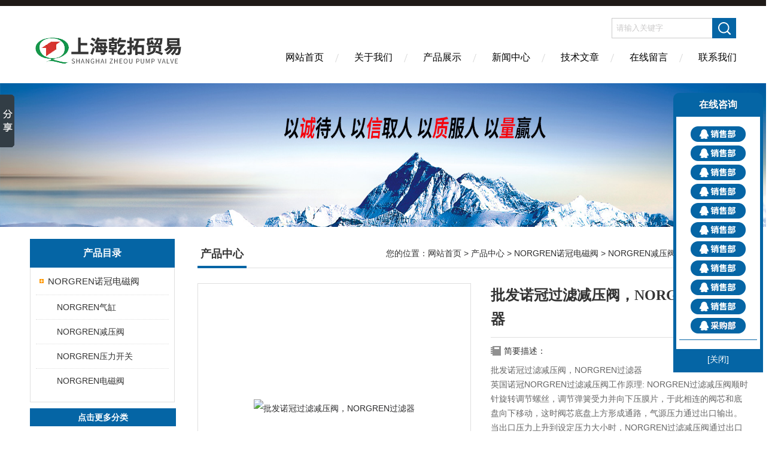

--- FILE ---
content_type: text/html; charset=utf-8
request_url: http://www.shanghaiqiantuo.com/Products-36478589.html
body_size: 10943
content:
<!DOCTYPE html PUBLIC "-//W3C//DTD XHTML 1.0 Transitional//EN" "http://www.w3.org/TR/xhtml1/DTD/xhtml1-transitional.dtd">
<html xmlns="http://www.w3.org/1999/xhtml">
<head>
<meta http-equiv="Content-Type" content="text/html; charset=utf-8" />
<meta http-equiv="X-UA-Compatible" content="IE=edge,chrome=1" />
<meta name="renderer" content="webkit|ie-comp|ie-stand">
<TITLE>批发诺冠过滤减压阀，NORGREN过滤器B74G-4GK-AD1-RMN-上海乾拓贸易有限公司</TITLE>
<META NAME="Keywords" CONTENT="批发诺冠过滤减压阀，NORGREN过滤器">
<META NAME="Description" CONTENT="上海乾拓贸易有限公司所提供的B74G-4GK-AD1-RMN批发诺冠过滤减压阀，NORGREN过滤器质量可靠、规格齐全,上海乾拓贸易有限公司不仅具有专业的技术水平,更有良好的售后服务和优质的解决方案,欢迎您来电咨询此产品具体参数及价格等详细信息！">
<script src="/ajax/common.ashx" type="text/javascript"></script>
<script src="/ajax/NewPersonalStyle.Classes.SendMSG,NewPersonalStyle.ashx" type="text/javascript"></script>
<script src="/js/videoback.js" type="text/javascript"></script>
<link href="/skins/447824/Css/Style.css" rel="stylesheet" type="text/css" />
<script type="application/ld+json">
{
"@context": "https://ziyuan.baidu.com/contexts/cambrian.jsonld",
"@id": "http://www.shanghaiqiantuo.com/Products-36478589.html",
"title": "批发诺冠过滤减压阀，NORGREN过滤器B74G-4GK-AD1-RMN",
"pubDate": "2021-11-02T16:27:26",
"upDate": "2024-06-24T07:55:43"
    }</script>
<script type="text/javascript" src="/ajax/common.ashx"></script>
<script src="/ajax/NewPersonalStyle.Classes.SendMSG,NewPersonalStyle.ashx" type="text/javascript"></script>
<script type="text/javascript">
var viewNames = "";
var cookieArr = document.cookie.match(new RegExp("ViewNames" + "=[_0-9]*", "gi"));
if (cookieArr != null && cookieArr.length > 0) {
   var cookieVal = cookieArr[0].split("=");
    if (cookieVal[0] == "ViewNames") {
        viewNames = unescape(cookieVal[1]);
    }
}
if (viewNames == "") {
    var exp = new Date();
    exp.setTime(exp.getTime() + 7 * 24 * 60 * 60 * 1000);
    viewNames = new Date().valueOf() + "_" + Math.round(Math.random() * 1000 + 1000);
    document.cookie = "ViewNames" + "=" + escape(viewNames) + "; expires" + "=" + exp.toGMTString();
}
SendMSG.ToSaveViewLog("36478589", "ProductsInfo",viewNames, function() {});
</script>
<script language="javaScript" src="/js/JSChat.js"></script><script language="javaScript">function ChatBoxClickGXH() { DoChatBoxClickGXH('https://chat.chem17.com',451194) }</script><script>
(function(){
var bp = document.createElement('script');
var curProtocol = window.location.protocol.split(':')[0];
if (curProtocol === 'https') {
bp.src = 'https://zz.bdstatic.com/linksubmit/push.js';
}
else {
bp.src = 'http://push.zhanzhang.baidu.com/push.js';
}
var s = document.getElementsByTagName("script")[0];
s.parentNode.insertBefore(bp, s);
})();
</script>
</head>
<body>
<div class="headerTop"></div>
<div class="header wapper">
  <div class="logo fl"><a href="/"><img src="/skins/447824/Images/logo.png" alt="上海乾拓贸易有限公司" /></a></div>
  <div class="headerR fr">
    <div class="headRTop">
      <div class="fSearch" style="float:right; margin-right:20px;">
        <form id="form1" name="tk"  method="post" onsubmit="return checkFrom(this);" action="/products.html">
          <input name="keyword" type="text" class="input" value="请输入关键字" onFocus="if (value =='请输入关键字'){value =''}" onBlur="if (value =='')" />
          <input type="submit" class="send" value=" " />
          <div style=" clear:both;"></div>
        </form>
      </div>
    </div>
    <div class="clear"></div>
    <div class="Navgation">
      <ul class="nav_list">
        <li class="current"><a href="/">网站首页</a></li>
        <li><a href="/aboutus.html" onfocus="this.blur()"  rel="nofollow">关于我们</a></li>
        <li><a href="/products.html" onfocus="this.blur()">产品展示</a></li>
        <li><a href="/news.html" onfocus="this.blur()">新闻中心</a></li>
        <!--<li><a href="/honor.html" onfocus="this.blur()" >荣誉资质</a></li>-->
        <li><a href="/article.html" onfocus="this.blur()" >技术文章</a></li>
        <li><a href="/order.html" onfocus="this.blur()"  rel="nofollow">在线留言</a></li>
        <li><a href="/contact.html" onfocus="this.blur()"  rel="nofollow">联系我们</a></li>
      </ul>
    </div>
  </div>
</div>
<script src="https://www.chem17.com/mystat.aspx?u=qiantuosh"></script>
<!--banner-->
<div class="clear"></div>
<div class="banner"><img src="/skins/447824/Images/bannerCAbout.jpg"/></div>
<div class="wapper container">
  <div class="Sidebar fl">
    <dl class="List_pro">
      <dt><span class="Title">产品目录</span></dt>
      <dd>
        <div class="View">
          <ul id="pro_nav_lb" class="pro_nav">
            
            <li id="nynavID" class="list_1">
              <a href="/ParentList-2137064.html" onmouseover="showsubmenu('NORGREN诺冠电磁阀')">NORGREN诺冠电磁阀</a> 
              <ul class="pro2_navul">
                
                <li><a href="/SonList-2137070.html">NORGREN气缸</a></li> 
                
                <li><a href="/SonList-2137069.html">NORGREN减压阀</a></li> 
                
                <li><a href="/SonList-2137068.html">NORGREN压力开关</a></li> 
                
                <li><a href="/SonList-2137065.html">NORGREN电磁阀</a></li> 
                
              </ul>
            </li>
            
          </ul>
        </div>
      </dd>
    </dl>
    <a href="/products.html" class="moreclass">点击更多分类</a>
    <dl class="ListContact">
      <dt><span class="Title"><a href="/products.html">新品推荐</a></span></dt>
      <dd class="SCon">
        <div class="View">
          <ul id="ny_newslb_box" style="margin:10px;">
            
            
            <li><a href="/Products-39773811.html" class="dla">THI40P-1CAK2R6TN-01024概述P+F增量型编码器本体材质</a></li>
            
            
            
            <li><a href="/Products-39770926.html" class="dla">HG-C1400-P松下位移传感器分类及参数</a></li>
            
            
            
            <li><a href="/Products-39767007.html" class="dla">MR0100IFM气缸开关技术和应用</a></li>
            
            
            
            <li><a href="/Products-39766042.html" class="dla">462N-011-22康茂盛CAMOZZI三通电磁阀适用环境</a></li>
            
            
            
            <li><a href="/Products-39764799.html" class="dla">PNOZ s10 24VDC 4 n/o 1 n/PILZ扩展模块750110操作简单</a></li>
            
            
          </ul>
        </div>
      </dd>
    </dl>
    
    <dl class="ListContact">
      <dt><span class="Title"><a href="/article.html">技术文章</a></span></dt>
      <dd class="SCon">
        <div class="View">
          <ul id="ny_newslb_box" style="margin:10px;">
            
            <li><a href="/Article-4302630.html" title="为什么万福乐WANDFLUH电磁阀通电再断开还会工作">为什么万福乐WANDFLUH电磁阀通电再断开还会工作</a></li>
            
            <li><a href="/Article-4294485.html" title="NORGREN诺冠气缸缸径是指哪里，该如何计算？">NORGREN诺冠气缸缸径是指哪里，该如何计算？</a></li>
            
            <li><a href="/Article-4285691.html" title="日本SMC电磁阀工作原理是什么,如何接线?">日本SMC电磁阀工作原理是什么,如何接线?</a></li>
            
            <li><a href="/Article-4277789.html" title="德国FESTO电磁阀三根线红蓝黑分别是什么">德国FESTO电磁阀三根线红蓝黑分别是什么</a></li>
            
            <li><a href="/Article-4270409.html" title="德国BURKERT电磁阀符号全解析：快速掌握电磁阀的表示方法">德国BURKERT电磁阀符号全解析：快速掌握电磁阀的表示方法</a></li>
            
          </ul>
        </div>
      </dd>
    </dl>
  </div>
  <div class="MainC fr">
    <dl>
      <dt><span class="STitle fl"><b>产品中心</b></span><span class="Position fr">您的位置：<a href="/">网站首页</a>  > <a href="/products.html">产品中心</a>  > <a href="/ParentList-2137064.html">NORGREN诺冠电磁阀</a>  > <a href="/SonList-2137069.html">NORGREN减压阀</a>  > B74G-4GK-AD1-RMN批发诺冠过滤减压阀，NORGREN过滤器</span></dt>
      <dd>
        <div class="View">
          <div class="PageView">
            <div id="nr_main_box">
              <div id="pro_detail_box01"><!--产品图片和基本资料-->
                <div class="proimgbox"><a href="http://img77.chem17.com/gxhpic_054d952cf4/1832440763e2028423f9e63f443cdf9dc24e306ce00b3000724b0e2f02fe14491c59631de16d990b.png" class="proimg" target="_blank"><img src="http://img77.chem17.com/gxhpic_054d952cf4/1832440763e2028423f9e63f443cdf9dc24e306ce00b3000724b0e2f02fe14491c59631de16d990b.png" alt="批发诺冠过滤减压阀，NORGREN过滤器"/><i class="iblock"></i></a></div>
                <div id="pro_detail_text"><!--产品基本信息-->
                  <h1>批发诺冠过滤减压阀，NORGREN过滤器</h1>
                  <div class="pro_ms">
                  	<div class="cs_wrap">
					 <div class="bt">简要描述：</div>
                    <div class="desc">批发诺冠过滤减压阀，NORGREN过滤器</br>英国诺冠NORGREN过滤减压阀工作原理: NORGREN过滤减压阀顺时针旋转调节螺丝，调节弹簧受力并向下压膜片，于此相连的阀芯和底盘向下移动，这时阀芯底盘上方形成通路，气源压力通过出口输出。 当出口压力上升到设定压力大小时，NORGREN过滤减压阀通过出口压力感应孔传达到膜片底部，和弹簧压力保持平衡，并维持设定压力。</div>
                        <p class="cs">更新时间：2024-06-24</p>
                        <p class="cs">访问量：1516</p>
                        <p class="cs">厂商性质：经销商</p>
                        <p class="cs">销售地址：上海市</p>
                    </div>
                  </div>
                  <div class="pro_btn">
                     <a href="#order" class="zxxj" rel="nofollow">在线询价</a>
                     <a href="/contact.html" class="lxwm" rel="nofollow">联系我们</a>
                  </div>
                </div><!--产品基本信息-->
              </div>
              <div id="ny_pro_box02"><!--商品介绍、详细参数、售后服务-->
                <div id="con"><!--TAB切换 BOX-->
                  <ul id="tags"><!--TAB 标题切换-->
                    <li class=selectTag><A onmouseover="selectTag('tagContent0',this)" href="javascript:void(0)"onFocus="this.blur()">产品介绍：</A> </li>
                  </ul><!--TAB 标题切换 END-->
                  <div id=tagContent><!--内容-->
				  <link type="text/css" rel="stylesheet" href="/css/property.css">
<script>
	window.onload=function(){  
		changeTableHeight();  
	}  
	window.onresize=function(){ 
		changeTableHeight();  
	}  
	function changeTableHeight(){ 
		$(".proshowParameter table th").each(function (i,o){
	    var $this=$(o), 
	    height=$this.next().height();
	    $(this).css("height",height);
			var obj = $(o);
			var val = obj.text();
			if(val == '' || val == null || val == undefined){
				$(this).addClass('none');
			}else{
				$(this).removeClass('none');
			}
		});
		$(".proshowParameter table td").each(function (i,o){
			var obj = $(o);
			var val = obj.text();
			if(val == '' || val == null || val == undefined){
				$(this).addClass('none');
			}else{
				$(this).removeClass('none');
			}
		});
	}
</script>
                <section class="proshowParameter">
                	
                    <table style=" margin-bottom:20px;">
                        <tbody>
                            
                                <tr><th>品牌</th><td>NORGREN/英国诺冠</td><th>应用领域</th><td>农林牧渔,文体,能源,建材/家具,包装/造纸/印刷</td></tr>
                            
                        </tbody>
                    </table>
                </section>
                    <div class="tagContent selectTag" id=tagContent0><p><strong>批发诺冠过滤减压阀，NORGREN过滤器</strong></p><p><strong>B74G-4GK-AD1-RMN</strong></p><p><strong>过滤器特点</strong></p><p>1、过滤：对水中悬浮物的去除率可达95%以上，对大分子有机物、病毒、细菌、胶体、铁等杂质有定的去除作用，经过良好的混凝处理的被处理水，进水为10NTU时，出水1NTU以下；</p><p>2、过滤速度快：般为40m/h，可达60m/h，是普通砂滤器的3倍以上；</p><p>3、纳污量大：般为15～35kg/m3，是普通砂滤器的4倍以上；</p><p>4、反洗耗水率低：反冲洗耗水量小于周期滤水量的1～2%；</p><p>5、加药量低，运行费用低：由于滤床结构及滤料自身的特点，絮凝剂投加量是常规技术的1/2～1/3。周期产水量的提高，吨水运行费用也随之减少；</p><p>6、占地面积小：制取相同的水量，占地面积为普通砂滤器的1/3以下。</p><p>7、可调性强。过滤精度、截污容量、过滤阻力等参数可根据需要调节；</p><p>8、滤料经久耐用，用寿命20年以上。</p><p style="text-align: center"><img style="max-width:800px;max-height:300%;" src="https://img79.chem17.com/gxhpic_054d952cf4/bba4d100edfc830ed36afdf57f0957ee7b4ed754f1639a682aec784fb829da9835be66c49e01629a.png" title="供货.png" alt="供货.png"/></p><div style="white-space: normal; margin: 0px; padding: 0px; list-style: none; font-family: "Microsoft YaHei"; font-size: 12px;"><strong style="margin: 0px; padding: 0px; list-style: none;">B73G-4AK-AD3-RFN,norgren过滤减压阀<br style="margin: 0px; padding: 0px; list-style: none;"/></strong>安装</div><div style="white-space: normal; margin: 0px; padding: 0px; list-style: none; font-family: "Microsoft YaHei"; font-size: 12px;">1、安装时请注意清洗连接管道及接头，避免脏物带入气路。</div><div style="white-space: normal; margin: 0px; padding: 0px; list-style: none; font-family: "Microsoft YaHei"; font-size: 12px;">2、安装时请注意气体流动方向与本体上箭头所指方向是否一致，注意接管及接头牙型是否正确。</div><div style="white-space: normal; margin: 0px; padding: 0px; list-style: none; font-family: "Microsoft YaHei"; font-size: 12px;">3、过滤器、调压阀(调压过滤器)给油器的固定;将固定支架的凸槽与本体上凹糟匹配，再用固定片及螺丝锁紧即可。</div><div style="white-space: normal; margin: 0px; padding: 0px; list-style: none; font-family: "Microsoft YaHei"; font-size: 12px;">4、单独使用调压阀、调压过滤器时的固定;旋转固定环使之锁紧附带的专用固定片即可。</div><p><strong>诺冠过滤减压阀B64G-6GK-MD3-RMN B64G，</strong></p><p><strong>B64G-2GK-AD3-RMN ，</strong></p><p>B68G-6AK-MR3-RLN过滤减压阀NORGREN诺冠 NORGREN诺冠过滤减压阀是自动化配件市场在设计、和提供气压和机械自动化附件及控制系统的*。应用包含了完整的全球自动化程序的所有阶段。 NORGREN诺冠过滤减压阀是纺织行业重要的气动装置提供商，符合高度的要求，耐用、的气动元件经常暴露于苛刻的环境条件中以及侵蚀性的液体中。在应用中使用的比例和Bushiost阀，阀(岛)，精密调压阀以及低摩擦缸。</p><p><strong>本产品的使用详情</strong></p><p>B74G系列诺冠过滤调压阀选型资料介绍：此系列过滤调压阀的特点是出口压力在0.3bar的情况下流量能达到100dm/s。并带过滤作用。特点出口压力附加平衡提升阀提供了快速响应具有极ng确的压力调节，适用于**压力控制。整体控制活塞，有唇形密封，寿命长。全流量压力表气口。带防护罩的按压锁定式调节旋钮。结构紧凑，维护方便诺冠过滤调压阀工作原理顺时针旋转调节螺丝，调节弹簧受力并向下压膜片，于此相连的阀芯和底盘向下移动，这时阀芯底盘上方形成通路，气源压力通过出口输出。当出口压力上升到设定压力大小时，通过出口压力感应孔传达到膜片底部，和弹簧压力保持平衡，并维持设定压力。当出口压力大于设定压力，通过出口压力感应孔传达到膜片底部，膜片和底盘间的孔开启，出口压力通过这个孔传达到弹簧室内并向大气排出，维持设定压力。技术参数1、Zda工作压力∶1.0Mpa2、工作温度∶0-50℃3、压力调节范围∶0.051.0MPa4、分水效率不低于805、流量此产品信息版权归上海维特锐所有，如想详细了解请点击：诺冠过滤调压阀</p><p><strong style="white-space: normal;"><strong>批发诺冠过滤减压阀，NORGREN过滤器</strong></strong></p></div><!--商品介绍 END-->
                    
                    <div id="nr_textbox"><link rel="stylesheet" type="text/css" href="/css/MessageBoard_style.css">
<script language="javascript" src="/skins/Scripts/order.js?v=20210318" type="text/javascript"></script>
<a name="order" id="order"></a>
<div class="ly_msg" id="ly_msg">
<form method="post" name="form2" id="form2">
	<h3>留言框  </h3>
	<ul>
		<li>
			<h4 class="xh">产品：</h4>
			<div class="msg_ipt1"><input class="textborder" size="30" name="Product" id="Product" value="批发诺冠过滤减压阀，NORGREN过滤器"  placeholder="请输入产品名称" /></div>
		</li>
		<li>
			<h4>您的单位：</h4>
			<div class="msg_ipt12"><input class="textborder" size="42" name="department" id="department"  placeholder="请输入您的单位名称" /></div>
		</li>
		<li>
			<h4 class="xh">您的姓名：</h4>
			<div class="msg_ipt1"><input class="textborder" size="16" name="yourname" id="yourname"  placeholder="请输入您的姓名"/></div>
		</li>
		<li>
			<h4 class="xh">联系电话：</h4>
			<div class="msg_ipt1"><input class="textborder" size="30" name="phone" id="phone"  placeholder="请输入您的联系电话"/></div>
		</li>
		<li>
			<h4>常用邮箱：</h4>
			<div class="msg_ipt12"><input class="textborder" size="30" name="email" id="email" placeholder="请输入您的常用邮箱"/></div>
		</li>
        <li>
			<h4>省份：</h4>
			<div class="msg_ipt12"><select id="selPvc" class="msg_option">
							<option value="0" selected="selected">请选择您所在的省份</option>
			 <option value="1">安徽</option> <option value="2">北京</option> <option value="3">福建</option> <option value="4">甘肃</option> <option value="5">广东</option> <option value="6">广西</option> <option value="7">贵州</option> <option value="8">海南</option> <option value="9">河北</option> <option value="10">河南</option> <option value="11">黑龙江</option> <option value="12">湖北</option> <option value="13">湖南</option> <option value="14">吉林</option> <option value="15">江苏</option> <option value="16">江西</option> <option value="17">辽宁</option> <option value="18">内蒙古</option> <option value="19">宁夏</option> <option value="20">青海</option> <option value="21">山东</option> <option value="22">山西</option> <option value="23">陕西</option> <option value="24">上海</option> <option value="25">四川</option> <option value="26">天津</option> <option value="27">新疆</option> <option value="28">西藏</option> <option value="29">云南</option> <option value="30">浙江</option> <option value="31">重庆</option> <option value="32">香港</option> <option value="33">澳门</option> <option value="34">中国台湾</option> <option value="35">国外</option>	
                             </select></div>
		</li>
		<li>
			<h4>详细地址：</h4>
			<div class="msg_ipt12"><input class="textborder" size="50" name="addr" id="addr" placeholder="请输入您的详细地址"/></div>
		</li>
		
        <li>
			<h4>补充说明：</h4>
			<div class="msg_ipt12 msg_ipt0"><textarea class="areatext" style="width:100%;" name="message" rows="8" cols="65" id="message"  placeholder="请输入您的任何要求、意见或建议"></textarea></div>
		</li>
		<li>
			<h4 class="xh">验证码：</h4>
			<div class="msg_ipt2">
            	<div class="c_yzm">
                    <input class="textborder" size="4" name="Vnum" id="Vnum"/>
                    <a href="javascript:void(0);" class="yzm_img"><img src="/Image.aspx" title="点击刷新验证码" onclick="this.src='/image.aspx?'+ Math.random();"  width="90" height="34" /></a>
                </div>
                <span>请输入计算结果（填写阿拉伯数字），如：三加四=7</span>
            </div>
		</li>
		<li>
			<h4></h4>
			<div class="msg_btn"><input type="button" onclick="return Validate();" value="提 交" name="ok"  class="msg_btn1"/><input type="reset" value="重 填" name="no" /></div>
		</li>
	</ul>	
    <input name="PvcKey" id="PvcHid" type="hidden" value="" />
</form>
</div>
<div id="clear"	></div></div>
                    <div id="clear"	></div>	
                     <!--内容底部功能条-->
                    <div class="inside_newsthree">
                      <span><a href="/products.html">返回列表</a><a href="#" rel="nofollow">返回顶部</a></span>
                      <div id="clear"></div>
                      <div class="fya"><p>上一篇 :&nbsp;<a href="/Products-36477933.html">KHM-40-F3-11141-06X-A德国贺德克(HYDAC)球阀相关介绍</a></p> &nbsp;&nbsp;&nbsp;<p>下一篇 : &nbsp;<a href="/Products-36478750.html">N108-F10-TM意大利CAMOZZI的减压阀.调压阀使用特点</a></p></div>
                    </div>
                    <!--内容底部功能条--> 
                    
                    <div class="xgchanp">
                       <ul id="tags"><!--TAB 标题切换-->
                        <li class=selectTag><A  href="javascript:void(0)">相关产品：</A> </li>
                      </ul><!--TAB 标题切换 END-->
                      <div class="newscon">
                        <div class="in_pro_list nyproli ">
                          <ul class="pro_xgcp">
                            
                            
                            <li> <a href="/Products-39718804.html" target="_blank">B68G-NNK-AR3-RLNB68G系列NORGREN诺冠过滤减压阀</a></li>
                            
                            <li> <a href="/Products-39629663.html" target="_blank">T64T-2GB-P1NNORGREN截止阀尺寸和外形</a></li>
                            
                            <li> <a href="/Products-39606530.html" target="_blank">B72G-2AK-QD1-RMN英国诺冠NORGREN过滤减压阀</a></li>
                            
                            <li> <a href="/Products-39553995.html" target="_blank">VP5010BJ411H00比例压力控制阀NORGREN操作简单</a></li>
                            
                            <li> <a href="/Products-39480471.html" target="_blank">B68G-8AS-005NORGREN过滤减压阀分类及参数</a></li>
                            
                            <li> <a href="/Products-39427777.html" target="_blank">B72G-2GK-QD3-RMNNORGREN过滤减压阀,诺冠外形图</a></li>
                            
                            
                            
                            <li> <a href="/Products-39305765.html" target="_blank">B74G-6AK-QD1-RMN过滤减压阀NORGREN安装和工作</a></li>
                            
                            <li> <a href="/Products-38874837.html" target="_blank">B72G-2AS-SPCN60265NORGREN诺冠过滤减压阀使用压力</a></li>
                            
                            <li> <a href="/Products-38357101.html" target="_blank">B68G-6GK-AR3-RLN诺冠NORGREN过滤器减压阀安装步骤</a></li>
                            
                            <li> <a href="/Products-38187309.html" target="_blank">现货B74G-4AS-995 诺冠NORGREN过滤调压阀</a></li>
                            
                            
                            
                            
                            
                            
                            
                            
                            
                            
                            
                            
                            
                            
                            
                            
                            
                            
                          </ul>
                        </div>
                      </div>
                    </div>
                    
                  </div>
                </div><!--TAB 内容 end-->
              </div><!--商品介绍、详细参数、售后服务 END--> 
            </div>
          </div>
        </div>
      </dd>
    </dl>
  </div>
</div>
<div class="clear"></div>
<footer>
	<!--第1部分-->
	<div class="foot1">
    	<div class="foot1_in clear clearfix">
        	<ul class="foot_nav">
            	<li>
                	<div class="tlt">关于我们</div>
                    <a href="/aboutus.html" rel="nofollow">关于我们</a>
                    <!--<a href="/honor.html">荣誉资质</a>-->
                    <a href="/order.html" rel="nofollow">在线留言</a>
                    <a href="/contact.html" rel="nofollow">联系我们</a>
                </li>
                <li class="cen">
                	<div class="tlt">热销产品</div>
                    
					
                    <a href="/Products-35093303.html">OVEM-10-H-B-QO-CE-N-2P费斯托FESTO真空发生器安装及使用</a>
                    
					
					
                    <a href="/Products-34820680.html">PFG-210-D阿托斯ATOS电磁阀</a>
                    
					
					
                    <a href="/Products-35473284.html">NA2-N24正确使用松下安全光栅,Panasonic</a>
                    
					
                </li>
                <li>
                	<div class="tlt">快速导航</div>
                    <a href="/products.html">产品展示</a>
                    <a href="/news.html">新闻中心</a>
                    <a href="/article.html">技术文章</a>
                    <!--<a href="/down.html">资料下载</a>-->
                </li>
            </ul>
            <!--<div class="ewm">
            	<p><img src="/skins/447824/images/ewm.jpg" /></p>
                <p>扫一扫，关注我们</p>
            </div>-->
            <div class="lxwm">
            	<div class="btn"><a href="/contact.html" rel="nofollow">联系我们</a></div>
                <p>24小时热线：</p>
                <span>021-39529831</span>
            </div>
        </div>
    </div>
    <!--第2部分-->
    <div class="foot2">
    	<div class="foot2_in  clear clearfix">
        	<div class="l">Copyright &copy; 2026 上海乾拓贸易有限公司 版权所有</div>
            <div class="r"><a href="http://beian.miit.gov.cn/"?target="_blank" rel="nofollow">备案号：沪ICP备09006758号-28</a>&nbsp;&nbsp;&nbsp;<a href="/sitemap.xml" target="_blank">GoogleSitemap</a>&nbsp;&nbsp;&nbsp;</div>
            
            
            
            
        </div>
    </div>
</footer>
<!--底部 end-->

<div id="gxhxwtmobile" style="display:none;">17302157802</div> 
<div class="silide_qq"  >
	<div class="tlt1">在线咨询</div>
    <div class="conn">
        
        <a target="_blank" href="http://wpa.qq.com/msgrd?v=3&uin=2880626084&site=qq&menu=yes" class="qq_btn"><img src="/skins/447824/images/qq.png" title="点击这里给我发消息" align="absmiddle"></a>
           <a target="_blank" href="http://wpa.qq.com/msgrd?v=3&uin=2880626087&site=qq&menu=yes" class="qq_btn"><img src="/skins/447824/images/qq.png" title="点击这里给我发消息" align="absmiddle"></a>
              <a target="_blank" href="http://wpa.qq.com/msgrd?v=3&uin=2880626086&site=qq&menu=yes" class="qq_btn"><img src="/skins/447824/images/qq.png" title="点击这里给我发消息" align="absmiddle"></a>
                 <a target="_blank" href="http://wpa.qq.com/msgrd?v=3&uin=2880626081&site=qq&menu=yes" class="qq_btn"><img src="/skins/447824/images/qq.png" title="点击这里给我发消息" align="absmiddle"></a>
                    <a target="_blank" href="http://wpa.qq.com/msgrd?v=3&uin=2880626082&site=qq&menu=yes" class="qq_btn"><img src="/skins/447824/images/qq.png" title="点击这里给我发消息" align="absmiddle"></a>
                       <a target="_blank" href="http://wpa.qq.com/msgrd?v=3&uin=2880626083&site=qq&menu=yes" class="qq_btn"><img src="/skins/447824/images/qq.png" title="点击这里给我发消息" align="absmiddle"></a>
                          <a target="_blank" href="https://wpa1.qq.com/9rFV9Lbr?_type=wpa&qidian=true" class="qq_btn"><img src="/skins/447824/images/qq.png" title="点击这里给我发消息" align="absmiddle"></a>
                             <a target="_blank" href="http://wpa.qq.com/msgrd?v=3&uin=2880626085&site=qq&menu=yes" class="qq_btn"><img src="/skins/447824/images/qq.png" title="点击这里给我发消息" align="absmiddle"></a>
                                           <a target="_blank" href="http://wpa.qq.com/msgrd?v=3&uin=2880626089&site=qq&menu=yes" class="qq_btn"><img src="/skins/447824/images/qq.png" title="点击这里给我发消息" align="absmiddle"></a>
                                                         <a target="_blank" href="http://wpa.qq.com/msgrd?v=3&uin=2880626088&site=qq&menu=yes" class="qq_btn"><img src="/skins/447824/images/qq.png" title="点击这里给我发消息" align="absmiddle"></a>
                                <a target="_blank" href="http://wpa.qq.com/msgrd?v=3&uin=2885411638&site=qq&menu=yes" class="qq_btn"><img src="/skins/447824/images/qq1.png" title="点击这里给我发消息" align="absmiddle"></a>
        <div class="lines"></div>
         
    </div>
    <a href="javascript:;" title="关闭" class="close">[关闭]</a>
</div>


<script type="text/javascript" src="/skins/447824/js/jquery.pack.js"></script>
<script type="text/javascript" src="/skins/447824/js/pt_js.js"></script>

<style> 
body {   
-moz-user-select:none;   
}   
</style>  
<script> document.body.onselectstart=document.body.oncontextmenu=function(){return false;};</script>

<script>window._bd_share_config= { "common": { "bdSnsKey":{},"bdText":"","bdMini":"2","bdMiniList":false,"bdPic":"","bdStyle":"0","bdSize":"16"},"slide": { "type":"slide","bdImg":"5","bdPos":"left","bdTop":"100"},"image": { "viewList":["weixin","qzone","tsina","tqq","renren"],"viewText":"分享到：","viewSize":"24"},"selectShare": { "bdContainerClass":null,"bdSelectMiniList":["weixin","qzone","tsina","tqq","renren"]}};
with(document)0[(getElementsByTagName('head')[0]||body).appendChild(createElement('script')).src='http://bdimg.share.baidu.com/static/api/js/share.js?v=89860593.js?cdnversion='+~(-new Date()/36e5)];
</script>

<script type="text/javascript" src="/Skins/447824/js/nav_js/jquery-1.4.2.min.js"></script>
<script type="text/javascript">
$(".hover ul li").hover(function(){
	$(this).children("dl").slideDown(300)
}, function(){
	$(this).children("dl").slideUp(100)
});
</script>
<script type="text/javascript">
$(function() {
$('#nav li').hover(function() { $(this).find("ul").stop(true, true).slideDown(); $(this).children("a").addClass("aNavHover"); }, function() { $(this).find("ul").stop(true, true).slideUp(); $(this).children("a").removeClass("aNavHover"); });
})
$(function() {
$('.pro_nav1 li').hover(function() { $(this).find("ul").stop(true, true).slideDown(); $(this).children("a").addClass("twonav"); }, function() { $(this).find("ul").stop(true, true).slideUp(); $(this).children("a").removeClass("twonav"); });
})
</script>


<!--<a target="_blank" href="http://wpa.qq.com/msgrd?v=3&uin=2880626081&site=qq&menu=yes"><img border="0" src="http://wpa.qq.com/pa?p=2:2880626081:41" alt="点击这里给我发消息" title="点击这里给我发消息"/></a>
<a target="_blank" href="http://wpa.qq.com/msgrd?v=3&uin=2880626082&site=qq&menu=yes"><img border="0" src="http://wpa.qq.com/pa?p=2:2880626082:51" alt="点击这里给我发消息" title="点击这里给我发消息"/></a>
<a target="_blank" href="http://wpa.qq.com/msgrd?v=3&uin=2880626084&site=qq&menu=yes"><img border="0" src="http://wpa.qq.com/pa?p=2:2880626084:41" alt="点击这里给我发消息" title="点击这里给我发消息"/></a>
<a target="_blank" href="http://wpa.qq.com/msgrd?v=3&uin=2880626083&site=qq&menu=yes"><img border="0" src="http://wpa.qq.com/pa?p=2:2880626083:51" alt="点击这里给我发消息" title="点击这里给我发消息"/></a>
<a target="_blank" href="http://wpa.qq.com/msgrd?v=3&uin=2880626085&site=qq&menu=yes"><img border="0" src="http://wpa.qq.com/pa?p=2:2880626085:41" alt="点击这里给我发消息" title="点击这里给我发消息"/></a>
<a target="_blank" href="http://wpa.qq.com/msgrd?v=3&uin=2880626087&site=qq&menu=yes"><img border="0" src="http://wpa.qq.com/pa?p=2:2880626087:41" alt="点击这里给我发消息" title="点击这里给我发消息"/></a>
<a target="_blank" href="http://wpa.qq.com/msgrd?v=3&uin=2880626086&site=qq&menu=yes"><img border="0" src="http://wpa.qq.com/pa?p=2:2880626086:41" alt="点击这里给我发消息" title="点击这里给我发消息"/></a>--><div style="width:300px;margin:0 auto; padding:20px 0;"> <a target="_blank" href="http://www.beian.gov.cn/portal/registerSystemInfo?recordcode=31011402008989" style="display:inline-block;text-decoration:none;height:20px;line-height:20px;"><img src="http://www.beian.gov.cn/file/ghs.png" style="float:left;"/><p style="float:left;height:20px;line-height:20px;margin: 0px 0px 0px 5px; color:#939393;">沪公网安备 31011402008989号</p></a> </div>

 <script type='text/javascript' src='/js/VideoIfrmeReload.js?v=001'></script>
  
</html></body>